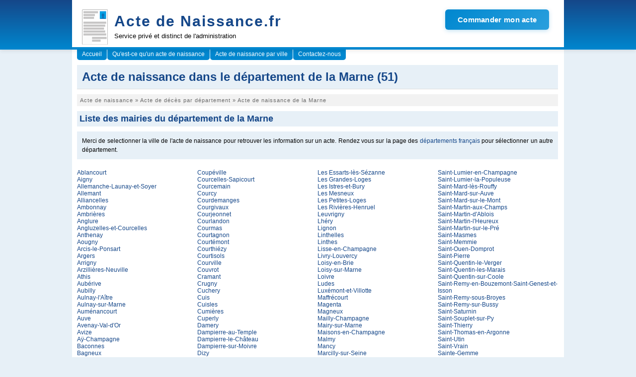

--- FILE ---
content_type: text/html; charset=UTF-8
request_url: https://www.acte-de-naissance.fr/acte-de-naissance-departement-marne
body_size: 9310
content:
<!DOCTYPE html><html lang="fr"><head><meta charset="utf-8"/><title>Acte de naissance dans le département de la Marne (51)</title><meta name="description" content="Toutes les informations disponible pour les Acte de naissance dans le département de la Marne (51)"/><meta name="robots" content="noarchive"/><link rel="icon" type="image/png" href="/img/favicon.png"/><meta name="viewport" content="width=device-width,initial-scale=1"/><link rel="canonical" href="https://www.acte-de-naissance.fr/acte-de-naissance-departement-marne"/><script>(function(i,s,o,g,r,a,m){i['GoogleAnalyticsObject']=r;i[r]=i[r]||function(){(i[r].q=i[r].q||[]).push(arguments)},i[r].l=1*new Date();a=s.createElement(o),m=s.getElementsByTagName(o)[0];a.async=1;a.src=g;m.parentNode.insertBefore(a,m)})(window,document,'script','//www.google-analytics.com/analytics.js','ga');ga('create','UA-122129-30','acte-de-naissance.fr');ga('send','pageview');</script><link rel="stylesheet" href="/css/N20150326.css?v=1.8.0" type="text/css" media="screen and (min-width: 992px)"/><link rel="stylesheet" href="/css/N20150326m.css?v=1.8.0" type="text/css" media="screen and (max-width: 992px)"/><link rel="stylesheet" href="/css/jqueryui.css" type="text/css" media="all"/><link rel="stylesheet" href="/css/acteform.css?v=1.8.0" type="text/css" media="all"/><link rel="stylesheet" href="/css/font-awesome.min.css" type="text/css"/><script type="text/javascript" src="/js/jquery-1.8.3.min.js"></script><script type="text/javascript" src="/js/jquery-ui-1.9.2.custom.min.js"></script><script async src='https://www.googletagmanager.com/gtag/js?id=G-31E13N9ZZH'></script> <script> window.dataLayer = window.dataLayer || []; function gtag(){dataLayer.push(arguments);} gtag('js', new Date()); gtag('config', 'G-31E13N9ZZH'); </script><script async src='https://www.googletagmanager.com/gtag/js?id=G-0W0K7T9YET'></script> <script> window.dataLayer = window.dataLayer || []; function gtag(){dataLayer.push(arguments);} gtag('js', new Date()); gtag('config', 'G-0W0K7T9YET'); </script><script async src='https://www.googletagmanager.com/gtag/js?id=G-PZBQ4P7WN9'></script> <script> window.dataLayer = window.dataLayer || []; function gtag(){dataLayer.push(arguments);} gtag('js', new Date()); gtag('config', 'G-PZBQ4P7WN9'); </script></head><body><header>
<div id="header_content"><a href="/" id="header_title" title="Demande d'acte de naissance">Acte de Naissance.fr</a>
<div id="header_slogan">Service privé et distinct de l'administration</div>
<div id="header_image">
<a href="https://app.demarches.fr/categories/etat-civil/acte-naissance?partner=acte-de-naissance.fr&mobile=true#iformdem" target="_blank" rel="nofollow" class="btn-header-cta">
Commander mon acte
</a>
</div>
</div></header><div id="page"><ul class="menu"><li><a href="/">Accueil</a></li><li><a href="/acte-de-naissance">Qu'est-ce qu'un acte de naissance</a></li><li><a href="/acte-de-naissance-ville">Acte de naissance par ville</a></li><li><a href="/contact">Contactez-nous</a></li></ul><div id="pagecontent"><div id="contentmax"><h1>Acte de naissance dans le département de la Marne (51)</h1><nav><ol itemscope itemtype="https://schema.org/BreadcrumbList"><li itemprop="itemListElement" itemscope itemtype="https://schema.org/ListItem"><a itemprop="item"  href="/"><span itemprop="name">Acte de naissance</span></a> » <meta itemprop="position" content="1" /></li><li itemprop="itemListElement" itemscope itemtype="https://schema.org/ListItem"><a itemprop="item"  href="/acte-de-naissance-ville"><span itemprop="name">Acte de décès par département</span></a> » <meta itemprop="position" content="2" /></li><li itemprop="itemListElement" itemscope itemtype="https://schema.org/ListItem"><span itemprop="name">Acte de naissance de la Marne</span><meta itemprop="position" content="3" /></li></ol></nav><h2>Liste des mairies du département de la Marne</h2><p class="intro">
Merci de selectionner la ville de l'acte de naissance pour retrouver les information sur un acte. Rendez vous sur la page des <a href="/acte-de-naissance-ville">départements français</a> pour sélectionner un autre département.
</p><ul style="float:left;width:25%"><li><a href="/acte-de-naissance-ablancourt">Ablancourt</a></li><li><a href="/acte-de-naissance-aigny">Aigny</a></li><li><a href="/acte-de-naissance-allemanche-launay-et-soyer">Allemanche-Launay-et-Soyer</a></li><li><a href="/acte-de-naissance-allemant-51">Allemant</a></li><li><a href="/acte-de-naissance-alliancelles">Alliancelles</a></li><li><a href="/acte-de-naissance-ambonnay">Ambonnay</a></li><li><a href="/acte-de-naissance-ambrieres">Ambrières</a></li><li><a href="/acte-de-naissance-anglure">Anglure</a></li><li><a href="/acte-de-naissance-angluzelles-et-courcelles">Angluzelles-et-Courcelles</a></li><li><a href="/acte-de-naissance-anthenay">Anthenay</a></li><li><a href="/acte-de-naissance-aougny">Aougny</a></li><li><a href="/acte-de-naissance-arcis-le-ponsart">Arcis-le-Ponsart</a></li><li><a href="/acte-de-naissance-argers">Argers</a></li><li><a href="/acte-de-naissance-arrigny">Arrigny</a></li><li><a href="/acte-de-naissance-arzillieres-neuville">Arzillières-Neuville</a></li><li><a href="/acte-de-naissance-athis">Athis</a></li><li><a href="/acte-de-naissance-auberive-51">Aubérive</a></li><li><a href="/acte-de-naissance-aubilly">Aubilly</a></li><li><a href="/acte-de-naissance-aulnay-l-aitre">Aulnay-l'Aître</a></li><li><a href="/acte-de-naissance-aulnay-sur-marne">Aulnay-sur-Marne</a></li><li><a href="/acte-de-naissance-aumenancourt">Auménancourt</a></li><li><a href="/acte-de-naissance-auve">Auve</a></li><li><a href="/acte-de-naissance-avenay-val-d-or">Avenay-Val-d'Or</a></li><li><a href="/acte-de-naissance-avize">Avize</a></li><li><a href="/acte-de-naissance-ay-champagne">Aÿ-Champagne</a></li><li><a href="/acte-de-naissance-baconnes">Baconnes</a></li><li><a href="/acte-de-naissance-bagneux-51">Bagneux</a></li><li><a href="/acte-de-naissance-bannay-51">Bannay</a></li><li><a href="/acte-de-naissance-bannes-51">Bannes</a></li><li><a href="/acte-de-naissance-barbonne-fayel">Barbonne-Fayel</a></li><li><a href="/acte-de-naissance-baslieux-les-fismes">Baslieux-lès-Fismes</a></li><li><a href="/acte-de-naissance-baslieux-sous-chatillon">Baslieux-sous-Châtillon</a></li><li><a href="/acte-de-naissance-bassu">Bassu</a></li><li><a href="/acte-de-naissance-bassuet">Bassuet</a></li><li><a href="/acte-de-naissance-baudement">Baudement</a></li><li><a href="/acte-de-naissance-baye-51">Baye</a></li><li><a href="/acte-de-naissance-bazancourt-51">Bazancourt</a></li><li><a href="/acte-de-naissance-beaumont-sur-vesle">Beaumont-sur-Vesle</a></li><li><a href="/acte-de-naissance-beaunay">Beaunay</a></li><li><a href="/acte-de-naissance-beine-nauroy">Beine-Nauroy</a></li><li><a href="/acte-de-naissance-belval-en-argonne">Belval-en-Argonne</a></li><li><a href="/acte-de-naissance-belval-sous-chatillon">Belval-sous-Châtillon</a></li><li><a href="/acte-de-naissance-bergeres-les-vertus">Bergères-lès-Vertus</a></li><li><a href="/acte-de-naissance-bergeres-sous-montmirail">Bergères-sous-Montmirail</a></li><li><a href="/acte-de-naissance-bermericourt">Berméricourt</a></li><li><a href="/acte-de-naissance-berru">Berru</a></li><li><a href="/acte-de-naissance-berzieux">Berzieux</a></li><li><a href="/acte-de-naissance-betheniville">Bétheniville</a></li><li><a href="/acte-de-naissance-betheny"><strong>Bétheny</strong></a></li><li><a href="/acte-de-naissance-bethon-51">Bethon</a></li><li><a href="/acte-de-naissance-bettancourt-la-longue">Bettancourt-la-Longue</a></li><li><a href="/acte-de-naissance-bezannes">Bezannes</a></li><li><a href="/acte-de-naissance-bignicourt-sur-marne">Bignicourt-sur-Marne</a></li><li><a href="/acte-de-naissance-bignicourt-sur-saulx">Bignicourt-sur-Saulx</a></li><li><a href="/acte-de-naissance-billy-le-grand">Billy-le-Grand</a></li><li><a href="/acte-de-naissance-binarville">Binarville</a></li><li><a href="/acte-de-naissance-binson-et-orquigny">Binson-et-Orquigny</a></li><li><a href="/acte-de-naissance-blacy-51">Blacy</a></li><li><a href="/acte-de-naissance-blaise-sous-arzillieres">Blaise-sous-Arzillières</a></li><li><a href="/acte-de-naissance-blancs-coteaux">Blancs-Coteaux</a></li><li><a href="/acte-de-naissance-blesme">Blesme</a></li><li><a href="/acte-de-naissance-bligny-51">Bligny</a></li><li><a href="/acte-de-naissance-boissy-le-repos">Boissy-le-Repos</a></li><li><a href="/acte-de-naissance-bouchy-saint-genest">Bouchy-Saint-Genest</a></li><li><a href="/acte-de-naissance-bouilly-51">Bouilly</a></li><li><a href="/acte-de-naissance-bouleuse">Bouleuse</a></li><li><a href="/acte-de-naissance-boult-sur-suippe">Boult-sur-Suippe</a></li><li><a href="/acte-de-naissance-bourgogne-fresne">Bourgogne-Fresne</a></li><li><a href="/acte-de-naissance-boursault">Boursault</a></li><li><a href="/acte-de-naissance-bouvancourt">Bouvancourt</a></li><li><a href="/acte-de-naissance-bouy">Bouy</a></li><li><a href="/acte-de-naissance-bouzy">Bouzy</a></li><li><a href="/acte-de-naissance-brandonvillers">Brandonvillers</a></li><li><a href="/acte-de-naissance-branscourt">Branscourt</a></li><li><a href="/acte-de-naissance-braux-saint-remy">Braux-Saint-Remy</a></li><li><a href="/acte-de-naissance-braux-sainte-cohiere">Braux-Sainte-Cohière</a></li><li><a href="/acte-de-naissance-breban">Bréban</a></li><li><a href="/acte-de-naissance-breuil-51">Breuil-sur-Vesle</a></li><li><a href="/acte-de-naissance-breuvery-sur-coole">Breuvery-sur-Coole</a></li><li><a href="/acte-de-naissance-brimont">Brimont</a></li><li><a href="/acte-de-naissance-brouillet">Brouillet</a></li><li><a href="/acte-de-naissance-broussy-le-grand">Broussy-le-Grand</a></li><li><a href="/acte-de-naissance-broussy-le-petit">Broussy-le-Petit</a></li><li><a href="/acte-de-naissance-broyes-51">Broyes</a></li><li><a href="/acte-de-naissance-brugny-vaudancourt">Brugny-Vaudancourt</a></li><li><a href="/acte-de-naissance-brusson">Brusson</a></li><li><a href="/acte-de-naissance-bussy-le-chateau">Bussy-le-Château</a></li><li><a href="/acte-de-naissance-bussy-le-repos-51">Bussy-le-Repos</a></li><li><a href="/acte-de-naissance-bussy-lettree">Bussy-Lettrée</a></li><li><a href="/acte-de-naissance-caurel-51">Caurel</a></li><li><a href="/acte-de-naissance-cauroy-les-hermonville">Cauroy-lès-Hermonville</a></li><li><a href="/acte-de-naissance-cernay-en-dormois">Cernay-en-Dormois</a></li><li><a href="/acte-de-naissance-cernay-les-reims">Cernay-lès-Reims</a></li><li><a href="/acte-de-naissance-cernon-51">Cernon</a></li><li><a href="/acte-de-naissance-chaintrix-bierges">Chaintrix-Bierges</a></li><li><a href="/acte-de-naissance-chalons-en-champagne"><strong>Châlons-en-Champagne</strong></a></li><li><a href="/acte-de-naissance-chalons-sur-vesle">Châlons-sur-Vesle</a></li><li><a href="/acte-de-naissance-chaltrait">Chaltrait</a></li><li><a href="/acte-de-naissance-chambrecy">Chambrecy</a></li><li><a href="/acte-de-naissance-chamery">Chamery</a></li><li><a href="/acte-de-naissance-champaubert">Champaubert</a></li><li><a href="/acte-de-naissance-champfleury-51">Champfleury</a></li><li><a href="/acte-de-naissance-champguyon">Champguyon</a></li><li><a href="/acte-de-naissance-champigneul-champagne">Champigneul-Champagne</a></li><li><a href="/acte-de-naissance-champigny-51">Champigny</a></li><li><a href="/acte-de-naissance-champillon">Champillon</a></li><li><a href="/acte-de-naissance-champlat-et-boujacourt">Champlat-et-Boujacourt</a></li><li><a href="/acte-de-naissance-champvoisy">Champvoisy</a></li><li><a href="/acte-de-naissance-changy-51">Changy</a></li><li><a href="/acte-de-naissance-chantemerle">Chantemerle</a></li><li><a href="/acte-de-naissance-chapelaine">Chapelaine</a></li><li><a href="/acte-de-naissance-charleville">Charleville</a></li><li><a href="/acte-de-naissance-charmont-51">Charmont</a></li><li><a href="/acte-de-naissance-chatelraould-saint-louvent">Châtelraould-Saint-Louvent</a></li><li><a href="/acte-de-naissance-chatillon-sur-broue">Châtillon-sur-Broué</a></li><li><a href="/acte-de-naissance-chatillon-sur-marne">Châtillon-sur-Marne</a></li><li><a href="/acte-de-naissance-chatillon-sur-morin">Châtillon-sur-Morin</a></li><li><a href="/acte-de-naissance-chatrices">Châtrices</a></li><li><a href="/acte-de-naissance-chaudefontaine-51">Chaudefontaine</a></li><li><a href="/acte-de-naissance-chaumuzy">Chaumuzy</a></li><li><a href="/acte-de-naissance-chavot-courcourt">Chavot-Courcourt</a></li><li><a href="/acte-de-naissance-cheminon">Cheminon</a></li><li><a href="/acte-de-naissance-chenay-51">Chenay</a></li><li><a href="/acte-de-naissance-cheniers-51">Cheniers</a></li><li><a href="/acte-de-naissance-cheppes-la-prairie">Cheppes-la-Prairie</a></li><li><a href="/acte-de-naissance-chepy-51">Chepy</a></li><li><a href="/acte-de-naissance-cherville">Cherville</a></li><li><a href="/acte-de-naissance-chichey">Chichey</a></li><li><a href="/acte-de-naissance-chigny-les-roses">Chigny-les-Roses</a></li><li><a href="/acte-de-naissance-chouilly">Chouilly</a></li><li><a href="/acte-de-naissance-clamanges">Clamanges</a></li><li><a href="/acte-de-naissance-clesles">Clesles</a></li><li><a href="/acte-de-naissance-cloyes-sur-marne">Cloyes-sur-Marne</a></li><li><a href="/acte-de-naissance-coizard-joches">Coizard-Joches</a></li><li><a href="/acte-de-naissance-compertrix">Compertrix</a></li><li><a href="/acte-de-naissance-conde-sur-marne">Condé-sur-Marne</a></li><li><a href="/acte-de-naissance-conflans-sur-seine">Conflans-sur-Seine</a></li><li><a href="/acte-de-naissance-congy">Congy</a></li><li><a href="/acte-de-naissance-connantray-vaurefroy">Connantray-Vaurefroy</a></li><li><a href="/acte-de-naissance-connantre">Connantre</a></li><li><a href="/acte-de-naissance-contault">Contault</a></li><li><a href="/acte-de-naissance-coole">Coole</a></li><li><a href="/acte-de-naissance-coolus">Coolus</a></li><li><a href="/acte-de-naissance-corbeil">Corbeil</a></li><li><a href="/acte-de-naissance-corfelix">Corfélix</a></li><li><a href="/acte-de-naissance-cormicy">Cormicy</a></li><li><a href="/acte-de-naissance-cormontreuil">Cormontreuil</a></li><li><a href="/acte-de-naissance-cormoyeux">Cormoyeux</a></li><li><a href="/acte-de-naissance-corribert">Corribert</a></li><li><a href="/acte-de-naissance-corrobert">Corrobert</a></li><li><a href="/acte-de-naissance-corroy">Corroy</a></li><li><a href="/acte-de-naissance-coulommes-la-montagne">Coulommes-la-Montagne</a></li><li><a href="/acte-de-naissance-coupetz">Coupetz</a></li></ul><ul style="float:left;width:25%"><li><a href="/acte-de-naissance-coupeville">Coupéville</a></li><li><a href="/acte-de-naissance-courcelles-sapicourt">Courcelles-Sapicourt</a></li><li><a href="/acte-de-naissance-courcemain">Courcemain</a></li><li><a href="/acte-de-naissance-courcy-51">Courcy</a></li><li><a href="/acte-de-naissance-courdemanges">Courdemanges</a></li><li><a href="/acte-de-naissance-courgivaux">Courgivaux</a></li><li><a href="/acte-de-naissance-courjeonnet">Courjeonnet</a></li><li><a href="/acte-de-naissance-courlandon">Courlandon</a></li><li><a href="/acte-de-naissance-courmas">Courmas</a></li><li><a href="/acte-de-naissance-courtagnon">Courtagnon</a></li><li><a href="/acte-de-naissance-courtemont">Courtémont</a></li><li><a href="/acte-de-naissance-courthiezy">Courthiézy</a></li><li><a href="/acte-de-naissance-courtisols">Courtisols</a></li><li><a href="/acte-de-naissance-courville">Courville</a></li><li><a href="/acte-de-naissance-couvrot">Couvrot</a></li><li><a href="/acte-de-naissance-cramant">Cramant</a></li><li><a href="/acte-de-naissance-crugny">Crugny</a></li><li><a href="/acte-de-naissance-cuchery">Cuchery</a></li><li><a href="/acte-de-naissance-cuis">Cuis</a></li><li><a href="/acte-de-naissance-cuisles">Cuisles</a></li><li><a href="/acte-de-naissance-cumieres">Cumières</a></li><li><a href="/acte-de-naissance-cuperly">Cuperly</a></li><li><a href="/acte-de-naissance-damery-51">Damery</a></li><li><a href="/acte-de-naissance-dampierre-au-temple">Dampierre-au-Temple</a></li><li><a href="/acte-de-naissance-dampierre-le-chateau">Dampierre-le-Château</a></li><li><a href="/acte-de-naissance-dampierre-sur-moivre">Dampierre-sur-Moivre</a></li><li><a href="/acte-de-naissance-dizy">Dizy</a></li><li><a href="/acte-de-naissance-dommartin-dampierre">Dommartin-Dampierre</a></li><li><a href="/acte-de-naissance-dommartin-lettree">Dommartin-Lettrée</a></li><li><a href="/acte-de-naissance-dommartin-sous-hans">Dommartin-sous-Hans</a></li><li><a href="/acte-de-naissance-dommartin-varimont">Dommartin-Varimont</a></li><li><a href="/acte-de-naissance-dompremy">Dompremy</a></li><li><a href="/acte-de-naissance-dontrien">Dontrien</a></li><li><a href="/acte-de-naissance-dormans">Dormans</a></li><li><a href="/acte-de-naissance-drosnay">Drosnay</a></li><li><a href="/acte-de-naissance-drouilly">Drouilly</a></li><li><a href="/acte-de-naissance-eclaires">Éclaires</a></li><li><a href="/acte-de-naissance-ecollemont">Écollemont</a></li><li><a href="/acte-de-naissance-ecriennes">Écriennes</a></li><li><a href="/acte-de-naissance-ecueil">Écueil</a></li><li><a href="/acte-de-naissance-ecury-le-repos">Écury-le-Repos</a></li><li><a href="/acte-de-naissance-ecury-sur-coole">Écury-sur-Coole</a></li><li><a href="/acte-de-naissance-elise-daucourt">Élise-Daucourt</a></li><li><a href="/acte-de-naissance-epense">Épense</a></li><li><a href="/acte-de-naissance-epernay"><strong>Épernay</strong></a></li><li><a href="/acte-de-naissance-epoye">Époye</a></li><li><a href="/acte-de-naissance-escardes">Escardes</a></li><li><a href="/acte-de-naissance-esclavolles-lurey">Esclavolles-Lurey</a></li><li><a href="/acte-de-naissance-esternay">Esternay</a></li><li><a href="/acte-de-naissance-etoges">Étoges</a></li><li><a href="/acte-de-naissance-etrechy-51">Étréchy</a></li><li><a href="/acte-de-naissance-etrepy">Étrepy</a></li><li><a href="/acte-de-naissance-euvy">Euvy</a></li><li><a href="/acte-de-naissance-fagnieres">Fagnières</a></li><li><a href="/acte-de-naissance-faux-fresnay">Faux-Fresnay</a></li><li><a href="/acte-de-naissance-faux-vesigneul">Faux-Vésigneul</a></li><li><a href="/acte-de-naissance-faverolles-et-coemy">Faverolles-et-Coëmy</a></li><li><a href="/acte-de-naissance-favresse">Favresse</a></li><li><a href="/acte-de-naissance-fere-champenoise">Fère-Champenoise</a></li><li><a href="/acte-de-naissance-ferebrianges">Fèrebrianges</a></li><li><a href="/acte-de-naissance-festigny-51">Festigny</a></li><li><a href="/acte-de-naissance-fismes">Fismes</a></li><li><a href="/acte-de-naissance-flavigny-51">Flavigny</a></li><li><a href="/acte-de-naissance-fleury-la-riviere">Fleury-la-Rivière</a></li><li><a href="/acte-de-naissance-florent-en-argonne">Florent-en-Argonne</a></li><li><a href="/acte-de-naissance-fontaine-denis-nuisy">Fontaine-Denis-Nuisy</a></li><li><a href="/acte-de-naissance-fontaine-en-dormois">Fontaine-en-Dormois</a></li><li><a href="/acte-de-naissance-fontaine-sur-ay">Fontaine-sur-Ay</a></li><li><a href="/acte-de-naissance-francheville-51">Francheville</a></li><li><a href="/acte-de-naissance-frignicourt">Frignicourt</a></li><li><a href="/acte-de-naissance-fromentieres-51">Fromentières</a></li><li><a href="/acte-de-naissance-gaye">Gaye</a></li><li><a href="/acte-de-naissance-germaine-51">Germaine</a></li><li><a href="/acte-de-naissance-germigny-51">Germigny</a></li><li><a href="/acte-de-naissance-germinon">Germinon</a></li><li><a href="/acte-de-naissance-giffaumont-champaubert">Giffaumont-Champaubert</a></li><li><a href="/acte-de-naissance-gigny-bussy">Gigny-Bussy</a></li><li><a href="/acte-de-naissance-givry-en-argonne">Givry-en-Argonne</a></li><li><a href="/acte-de-naissance-givry-les-loisy">Givry-lès-Loisy</a></li><li><a href="/acte-de-naissance-gizaucourt">Gizaucourt</a></li><li><a href="/acte-de-naissance-glannes">Glannes</a></li><li><a href="/acte-de-naissance-gourgancon">Gourgançon</a></li><li><a href="/acte-de-naissance-granges-sur-aube">Granges-sur-Aube</a></li><li><a href="/acte-de-naissance-gratreuil">Gratreuil</a></li><li><a href="/acte-de-naissance-grauves">Grauves</a></li><li><a href="/acte-de-naissance-gueux">Gueux</a></li><li><a href="/acte-de-naissance-hans">Hans</a></li><li><a href="/acte-de-naissance-haussignemont">Haussignémont</a></li><li><a href="/acte-de-naissance-haussimont">Haussimont</a></li><li><a href="/acte-de-naissance-hauteville-51">Hauteville</a></li><li><a href="/acte-de-naissance-hautvillers">Hautvillers</a></li><li><a href="/acte-de-naissance-heiltz-l-eveque">Heiltz-l'Évêque</a></li><li><a href="/acte-de-naissance-heiltz-le-hutier">Heiltz-le-Hutier</a></li><li><a href="/acte-de-naissance-heiltz-le-maurupt">Heiltz-le-Maurupt</a></li><li><a href="/acte-de-naissance-hermonville">Hermonville</a></li><li><a href="/acte-de-naissance-herpont">Herpont</a></li><li><a href="/acte-de-naissance-heutregiville">Heutrégiville</a></li><li><a href="/acte-de-naissance-hourges">Hourges</a></li><li><a href="/acte-de-naissance-huiron">Huiron</a></li><li><a href="/acte-de-naissance-humbauville">Humbauville</a></li><li><a href="/acte-de-naissance-igny-comblizy">Igny-Comblizy</a></li><li><a href="/acte-de-naissance-isle-sur-marne">Isle-sur-Marne</a></li><li><a href="/acte-de-naissance-isles-sur-suippe">Isles-sur-Suippe</a></li><li><a href="/acte-de-naissance-isse-51">Isse</a></li><li><a href="/acte-de-naissance-jalons">Jâlons</a></li><li><a href="/acte-de-naissance-janvilliers">Janvilliers</a></li><li><a href="/acte-de-naissance-janvry-51">Janvry</a></li><li><a href="/acte-de-naissance-joiselle">Joiselle</a></li><li><a href="/acte-de-naissance-jonchery-sur-suippe">Jonchery-sur-Suippe</a></li><li><a href="/acte-de-naissance-jonchery-sur-vesle">Jonchery-sur-Vesle</a></li><li><a href="/acte-de-naissance-jonquery">Jonquery</a></li><li><a href="/acte-de-naissance-jouy-les-reims">Jouy-lès-Reims</a></li><li><a href="/acte-de-naissance-jussecourt-minecourt">Jussecourt-Minecourt</a></li><li><a href="/acte-de-naissance-juvigny-51">Juvigny</a></li><li><a href="/acte-de-naissance-l-epine-51">L'Épine</a></li><li><a href="/acte-de-naissance-la-caure">La Caure</a></li><li><a href="/acte-de-naissance-la-celle-sous-chantemerle">La Celle-sous-Chantemerle</a></li><li><a href="/acte-de-naissance-la-chapelle-felcourt">La Chapelle-Felcourt</a></li><li><a href="/acte-de-naissance-la-chapelle-lasson">La Chapelle-Lasson</a></li><li><a href="/acte-de-naissance-la-chapelle-sous-orbais">La Chapelle-sous-Orbais</a></li><li><a href="/acte-de-naissance-la-chaussee-sur-marne">La Chaussée-sur-Marne</a></li><li><a href="/acte-de-naissance-la-cheppe">La Cheppe</a></li><li><a href="/acte-de-naissance-la-croix-en-champagne">La Croix-en-Champagne</a></li><li><a href="/acte-de-naissance-la-forestiere">La Forestière</a></li><li><a href="/acte-de-naissance-la-neuville-au-pont">La Neuville-au-Pont</a></li><li><a href="/acte-de-naissance-la-neuville-aux-bois">La Neuville-aux-Bois</a></li><li><a href="/acte-de-naissance-la-neuville-aux-larris">La Neuville-aux-Larris</a></li><li><a href="/acte-de-naissance-la-noue">La Noue</a></li><li><a href="/acte-de-naissance-la-veuve">La Veuve</a></li><li><a href="/acte-de-naissance-la-ville-sous-orbais">La Ville-sous-Orbais</a></li><li><a href="/acte-de-naissance-la-villeneuve-les-charleville">La Villeneuve-lès-Charleville</a></li><li><a href="/acte-de-naissance-lachy">Lachy</a></li><li><a href="/acte-de-naissance-lagery">Lagery</a></li><li><a href="/acte-de-naissance-landricourt-51">Landricourt</a></li><li><a href="/acte-de-naissance-larzicourt">Larzicourt</a></li><li><a href="/acte-de-naissance-laval-sur-tourbe">Laval-sur-Tourbe</a></li><li><a href="/acte-de-naissance-lavannes">Lavannes</a></li><li><a href="/acte-de-naissance-le-baizil">Le Baizil</a></li><li><a href="/acte-de-naissance-le-breuil-51">Le Breuil</a></li><li><a href="/acte-de-naissance-le-buisson-51">Le Buisson</a></li><li><a href="/acte-de-naissance-le-chatelier">Le Châtelier</a></li><li><a href="/acte-de-naissance-le-chemin">Le Chemin</a></li><li><a href="/acte-de-naissance-le-fresne-51">Le Fresne</a></li><li><a href="/acte-de-naissance-le-gault-soigny">Le Gault-Soigny</a></li><li><a href="/acte-de-naissance-le-meix-saint-epoing">Le Meix-Saint-Epoing</a></li><li><a href="/acte-de-naissance-le-meix-tiercelin">Le Meix-Tiercelin</a></li><li><a href="/acte-de-naissance-le-mesnil-sur-oger">Le Mesnil-sur-Oger</a></li><li><a href="/acte-de-naissance-le-thoult-trosnay">Le Thoult-Trosnay</a></li><li><a href="/acte-de-naissance-le-vezier">Le Vézier</a></li><li><a href="/acte-de-naissance-le-vieil-dampierre">Le Vieil-Dampierre</a></li><li><a href="/acte-de-naissance-lenharree">Lenharrée</a></li><li><a href="/acte-de-naissance-les-charmontois">Les Charmontois</a></li><li><a href="/acte-de-naissance-les-essarts-le-vicomte">Les Essarts-le-Vicomte</a></li></ul><ul style="float:left;width:25%"><li><a href="/acte-de-naissance-les-essarts-les-sezanne">Les Essarts-lès-Sézanne</a></li><li><a href="/acte-de-naissance-les-grandes-loges">Les Grandes-Loges</a></li><li><a href="/acte-de-naissance-les-istres-et-bury">Les Istres-et-Bury</a></li><li><a href="/acte-de-naissance-les-mesneux">Les Mesneux</a></li><li><a href="/acte-de-naissance-les-petites-loges">Les Petites-Loges</a></li><li><a href="/acte-de-naissance-les-rivieres-henruel">Les Rivières-Henruel</a></li><li><a href="/acte-de-naissance-leuvrigny">Leuvrigny</a></li><li><a href="/acte-de-naissance-lhery">Lhéry</a></li><li><a href="/acte-de-naissance-lignon">Lignon</a></li><li><a href="/acte-de-naissance-linthelles">Linthelles</a></li><li><a href="/acte-de-naissance-linthes">Linthes</a></li><li><a href="/acte-de-naissance-lisse-en-champagne">Lisse-en-Champagne</a></li><li><a href="/acte-de-naissance-livry-louvercy">Livry-Louvercy</a></li><li><a href="/acte-de-naissance-loisy-en-brie">Loisy-en-Brie</a></li><li><a href="/acte-de-naissance-loisy-sur-marne">Loisy-sur-Marne</a></li><li><a href="/acte-de-naissance-loivre">Loivre</a></li><li><a href="/acte-de-naissance-ludes">Ludes</a></li><li><a href="/acte-de-naissance-luxemont-et-villotte">Luxémont-et-Villotte</a></li><li><a href="/acte-de-naissance-maffrecourt">Maffrécourt</a></li><li><a href="/acte-de-naissance-magenta">Magenta</a></li><li><a href="/acte-de-naissance-magneux-51">Magneux</a></li><li><a href="/acte-de-naissance-mailly-champagne">Mailly-Champagne</a></li><li><a href="/acte-de-naissance-mairy-sur-marne">Mairy-sur-Marne</a></li><li><a href="/acte-de-naissance-maisons-en-champagne">Maisons-en-Champagne</a></li><li><a href="/acte-de-naissance-malmy-51">Malmy</a></li><li><a href="/acte-de-naissance-mancy">Mancy</a></li><li><a href="/acte-de-naissance-marcilly-sur-seine">Marcilly-sur-Seine</a></li><li><a href="/acte-de-naissance-mardeuil">Mardeuil</a></li><li><a href="/acte-de-naissance-mareuil-en-brie">Mareuil-en-Brie</a></li><li><a href="/acte-de-naissance-mareuil-le-port">Mareuil-le-Port</a></li><li><a href="/acte-de-naissance-marfaux">Marfaux</a></li><li><a href="/acte-de-naissance-margerie-hancourt">Margerie-Hancourt</a></li><li><a href="/acte-de-naissance-margny-51">Margny</a></li><li><a href="/acte-de-naissance-marigny-51">Marigny</a></li><li><a href="/acte-de-naissance-marolles-51">Marolles</a></li><li><a href="/acte-de-naissance-marsangis">Marsangis</a></li><li><a href="/acte-de-naissance-marson">Marson</a></li><li><a href="/acte-de-naissance-massiges">Massiges</a></li><li><a href="/acte-de-naissance-matignicourt-goncourt">Matignicourt-Goncourt</a></li><li><a href="/acte-de-naissance-matougues">Matougues</a></li><li><a href="/acte-de-naissance-maurupt-le-montois">Maurupt-le-Montois</a></li><li><a href="/acte-de-naissance-mecringes">Mécringes</a></li><li><a href="/acte-de-naissance-merfy">Merfy</a></li><li><a href="/acte-de-naissance-merlaut">Merlaut</a></li><li><a href="/acte-de-naissance-mery-premecy">Méry-Prémecy</a></li><li><a href="/acte-de-naissance-minaucourt-le-mesnil-les-hurlus">Minaucourt-le-Mesnil-lès-Hurlus</a></li><li><a href="/acte-de-naissance-moeurs-verdey">Mœurs-Verdey</a></li><li><a href="/acte-de-naissance-moiremont">Moiremont</a></li><li><a href="/acte-de-naissance-moivre">Moivre</a></li><li><a href="/acte-de-naissance-moncetz-l-abbaye">Moncetz-l'Abbaye</a></li><li><a href="/acte-de-naissance-moncetz-longevas">Moncetz-Longevas</a></li><li><a href="/acte-de-naissance-mondement-montgivroux">Mondement-Montgivroux</a></li><li><a href="/acte-de-naissance-mont-sur-courville">Mont-sur-Courville</a></li><li><a href="/acte-de-naissance-montbre">Montbré</a></li><li><a href="/acte-de-naissance-montepreux">Montépreux</a></li><li><a href="/acte-de-naissance-montgenost">Montgenost</a></li><li><a href="/acte-de-naissance-monthelon-51">Monthelon</a></li><li><a href="/acte-de-naissance-montigny-sur-vesle">Montigny-sur-Vesle</a></li><li><a href="/acte-de-naissance-montmirail-51">Montmirail</a></li><li><a href="/acte-de-naissance-montmort-lucy">Montmort-Lucy</a></li><li><a href="/acte-de-naissance-morangis-51">Morangis</a></li><li><a href="/acte-de-naissance-morsains">Morsains</a></li><li><a href="/acte-de-naissance-moslins">Moslins</a></li><li><a href="/acte-de-naissance-mourmelon-le-grand">Mourmelon-le-Grand</a></li><li><a href="/acte-de-naissance-mourmelon-le-petit">Mourmelon-le-Petit</a></li><li><a href="/acte-de-naissance-moussy-51">Moussy</a></li><li><a href="/acte-de-naissance-muizon">Muizon</a></li><li><a href="/acte-de-naissance-mutigny">Mutigny</a></li><li><a href="/acte-de-naissance-nanteuil-la-foret">Nanteuil-la-Forêt</a></li><li><a href="/acte-de-naissance-nesle-la-reposte">Nesle-la-Reposte</a></li><li><a href="/acte-de-naissance-nesle-le-repons">Nesle-le-Repons</a></li><li><a href="/acte-de-naissance-neuvy-51">Neuvy</a></li><li><a href="/acte-de-naissance-nogent-l-abbesse">Nogent-l'Abbesse</a></li><li><a href="/acte-de-naissance-noirlieu-51">Noirlieu</a></li><li><a href="/acte-de-naissance-norrois">Norrois</a></li><li><a href="/acte-de-naissance-nuisement-sur-coole">Nuisement-sur-Coole</a></li><li><a href="/acte-de-naissance-oeuilly-51">Œuilly</a></li><li><a href="/acte-de-naissance-ognes-51">Ognes</a></li><li><a href="/acte-de-naissance-oiry">Oiry</a></li><li><a href="/acte-de-naissance-olizy">Olizy</a></li><li><a href="/acte-de-naissance-omey">Omey</a></li><li><a href="/acte-de-naissance-orbais-l-abbaye">Orbais-l'Abbaye</a></li><li><a href="/acte-de-naissance-orconte">Orconte</a></li><li><a href="/acte-de-naissance-ormes-51">Ormes</a></li><li><a href="/acte-de-naissance-outines">Outines</a></li><li><a href="/acte-de-naissance-outrepont">Outrepont</a></li><li><a href="/acte-de-naissance-oyes">Oyes</a></li><li><a href="/acte-de-naissance-pargny-les-reims">Pargny-lès-Reims</a></li><li><a href="/acte-de-naissance-pargny-sur-saulx">Pargny-sur-Saulx</a></li><li><a href="/acte-de-naissance-passavant-en-argonne">Passavant-en-Argonne</a></li><li><a href="/acte-de-naissance-passy-grigny">Passy-Grigny</a></li><li><a href="/acte-de-naissance-peas">Péas</a></li><li><a href="/acte-de-naissance-pevy">Pévy</a></li><li><a href="/acte-de-naissance-pierre-morains">Pierre-Morains</a></li><li><a href="/acte-de-naissance-pierry">Pierry</a></li><li><a href="/acte-de-naissance-pleurs">Pleurs</a></li><li><a href="/acte-de-naissance-plichancourt">Plichancourt</a></li><li><a href="/acte-de-naissance-plivot">Plivot</a></li><li><a href="/acte-de-naissance-pocancy">Pocancy</a></li><li><a href="/acte-de-naissance-pogny">Pogny</a></li><li><a href="/acte-de-naissance-poilly">Poilly</a></li><li><a href="/acte-de-naissance-poix">Poix</a></li><li><a href="/acte-de-naissance-pomacle">Pomacle</a></li><li><a href="/acte-de-naissance-pontfaverger-moronvilliers">Pontfaverger-Moronvilliers</a></li><li><a href="/acte-de-naissance-ponthion">Ponthion</a></li><li><a href="/acte-de-naissance-possesse">Possesse</a></li><li><a href="/acte-de-naissance-potangis">Potangis</a></li><li><a href="/acte-de-naissance-pouillon-51">Pouillon</a></li><li><a href="/acte-de-naissance-pourcy">Pourcy</a></li><li><a href="/acte-de-naissance-pringy-51">Pringy</a></li><li><a href="/acte-de-naissance-prosnes">Prosnes</a></li><li><a href="/acte-de-naissance-prouilly">Prouilly</a></li><li><a href="/acte-de-naissance-prunay">Prunay</a></li><li><a href="/acte-de-naissance-puisieulx">Puisieulx</a></li><li><a href="/acte-de-naissance-queudes">Queudes</a></li><li><a href="/acte-de-naissance-rapsecourt">Rapsécourt</a></li><li><a href="/acte-de-naissance-recy">Recy</a></li><li><a href="/acte-de-naissance-reims"><strong>Reims</strong></a></li><li><a href="/acte-de-naissance-reims-la-brulee">Reims-la-Brûlée</a></li><li><a href="/acte-de-naissance-remicourt-51">Remicourt</a></li><li><a href="/acte-de-naissance-reuil">Reuil</a></li><li><a href="/acte-de-naissance-reuves">Reuves</a></li><li><a href="/acte-de-naissance-reveillon-51">Réveillon</a></li><li><a href="/acte-de-naissance-rieux-51">Rieux</a></li><li><a href="/acte-de-naissance-rilly-la-montagne">Rilly-la-Montagne</a></li><li><a href="/acte-de-naissance-romain-51">Romain</a></li><li><a href="/acte-de-naissance-romery-51">Romery</a></li><li><a href="/acte-de-naissance-romigny">Romigny</a></li><li><a href="/acte-de-naissance-rosnay-51">Rosnay</a></li><li><a href="/acte-de-naissance-rouffy">Rouffy</a></li><li><a href="/acte-de-naissance-rouvroy-ripont">Rouvroy-Ripont</a></li><li><a href="/acte-de-naissance-sacy-51">Sacy</a></li><li><a href="/acte-de-naissance-saint-amand-sur-fion">Saint-Amand-sur-Fion</a></li><li><a href="/acte-de-naissance-saint-bon">Saint-Bon</a></li><li><a href="/acte-de-naissance-saint-brice-courcelles">Saint-Brice-Courcelles</a></li><li><a href="/acte-de-naissance-saint-cheron-51">Saint-Chéron</a></li><li><a href="/acte-de-naissance-saint-etienne-au-temple">Saint-Étienne-au-Temple</a></li><li><a href="/acte-de-naissance-saint-etienne-sur-suippe">Saint-Étienne-sur-Suippe</a></li><li><a href="/acte-de-naissance-saint-eulien">Saint-Eulien</a></li><li><a href="/acte-de-naissance-saint-euphraise-et-clairizet">Saint-Euphraise-et-Clairizet</a></li><li><a href="/acte-de-naissance-saint-germain-la-ville">Saint-Germain-la-Ville</a></li><li><a href="/acte-de-naissance-saint-gibrien">Saint-Gibrien</a></li><li><a href="/acte-de-naissance-saint-gilles-51">Saint-Gilles</a></li><li><a href="/acte-de-naissance-saint-hilaire-au-temple">Saint-Hilaire-au-Temple</a></li><li><a href="/acte-de-naissance-saint-hilaire-le-grand">Saint-Hilaire-le-Grand</a></li><li><a href="/acte-de-naissance-saint-hilaire-le-petit">Saint-Hilaire-le-Petit</a></li><li><a href="/acte-de-naissance-saint-imoges">Saint-Imoges</a></li><li><a href="/acte-de-naissance-saint-jean-devant-possesse">Saint-Jean-devant-Possesse</a></li><li><a href="/acte-de-naissance-saint-jean-sur-moivre">Saint-Jean-sur-Moivre</a></li><li><a href="/acte-de-naissance-saint-jean-sur-tourbe">Saint-Jean-sur-Tourbe</a></li><li><a href="/acte-de-naissance-saint-just-sauvage">Saint-Just-Sauvage</a></li><li><a href="/acte-de-naissance-saint-leonard-51">Saint-Léonard</a></li><li><a href="/acte-de-naissance-saint-loup-51">Saint-Loup</a></li></ul><ul style="float:left;width:25%"><li><a href="/acte-de-naissance-saint-lumier-en-champagne">Saint-Lumier-en-Champagne</a></li><li><a href="/acte-de-naissance-saint-lumier-la-populeuse">Saint-Lumier-la-Populeuse</a></li><li><a href="/acte-de-naissance-saint-mard-les-rouffy">Saint-Mard-lès-Rouffy</a></li><li><a href="/acte-de-naissance-saint-mard-sur-auve">Saint-Mard-sur-Auve</a></li><li><a href="/acte-de-naissance-saint-mard-sur-le-mont">Saint-Mard-sur-le-Mont</a></li><li><a href="/acte-de-naissance-saint-martin-aux-champs">Saint-Martin-aux-Champs</a></li><li><a href="/acte-de-naissance-saint-martin-d-ablois">Saint-Martin-d'Ablois</a></li><li><a href="/acte-de-naissance-saint-martin-l-heureux">Saint-Martin-l'Heureux</a></li><li><a href="/acte-de-naissance-saint-martin-sur-le-pre">Saint-Martin-sur-le-Pré</a></li><li><a href="/acte-de-naissance-saint-masmes">Saint-Masmes</a></li><li><a href="/acte-de-naissance-saint-memmie">Saint-Memmie</a></li><li><a href="/acte-de-naissance-saint-ouen-domprot">Saint-Ouen-Domprot</a></li><li><a href="/acte-de-naissance-saint-pierre-51">Saint-Pierre</a></li><li><a href="/acte-de-naissance-saint-quentin-le-verger">Saint-Quentin-le-Verger</a></li><li><a href="/acte-de-naissance-saint-quentin-les-marais">Saint-Quentin-les-Marais</a></li><li><a href="/acte-de-naissance-saint-quentin-sur-coole">Saint-Quentin-sur-Coole</a></li><li><a href="/acte-de-naissance-saint-remy-en-bouzemont-saint-genest-et-isson">Saint-Remy-en-Bouzemont-Saint-Genest-et-Isson</a></li><li><a href="/acte-de-naissance-saint-remy-sous-broyes">Saint-Remy-sous-Broyes</a></li><li><a href="/acte-de-naissance-saint-remy-sur-bussy">Saint-Remy-sur-Bussy</a></li><li><a href="/acte-de-naissance-saint-saturnin-51">Saint-Saturnin</a></li><li><a href="/acte-de-naissance-saint-souplet-sur-py">Saint-Souplet-sur-Py</a></li><li><a href="/acte-de-naissance-saint-thierry">Saint-Thierry</a></li><li><a href="/acte-de-naissance-saint-thomas-en-argonne">Saint-Thomas-en-Argonne</a></li><li><a href="/acte-de-naissance-saint-utin">Saint-Utin</a></li><li><a href="/acte-de-naissance-saint-vrain-51">Saint-Vrain</a></li><li><a href="/acte-de-naissance-sainte-gemme-51">Sainte-Gemme</a></li><li><a href="/acte-de-naissance-sainte-marie-a-py">Sainte-Marie-à-Py</a></li><li><a href="/acte-de-naissance-sainte-marie-du-lac-nuisement">Sainte-Marie-du-Lac-Nuisement</a></li><li><a href="/acte-de-naissance-sainte-menehould">Sainte-Menehould</a></li><li><a href="/acte-de-naissance-sapignicourt">Sapignicourt</a></li><li><a href="/acte-de-naissance-sarcy">Sarcy</a></li><li><a href="/acte-de-naissance-saron-sur-aube">Saron-sur-Aube</a></li><li><a href="/acte-de-naissance-sarry-51">Sarry</a></li><li><a href="/acte-de-naissance-saudoy">Saudoy</a></li><li><a href="/acte-de-naissance-savigny-sur-ardres">Savigny-sur-Ardres</a></li><li><a href="/acte-de-naissance-scrupt">Scrupt</a></li><li><a href="/acte-de-naissance-selles-51">Selles</a></li><li><a href="/acte-de-naissance-sept-saulx">Sept-Saulx</a></li><li><a href="/acte-de-naissance-sermaize-les-bains">Sermaize-les-Bains</a></li><li><a href="/acte-de-naissance-sermiers">Sermiers</a></li><li><a href="/acte-de-naissance-servon-melzicourt">Servon-Melzicourt</a></li><li><a href="/acte-de-naissance-serzy-et-prin">Serzy-et-Prin</a></li><li><a href="/acte-de-naissance-sezanne">Sézanne</a></li><li><a href="/acte-de-naissance-sillery">Sillery</a></li><li><a href="/acte-de-naissance-sivry-ante">Sivry-Ante</a></li><li><a href="/acte-de-naissance-sogny-aux-moulins">Sogny-aux-Moulins</a></li><li><a href="/acte-de-naissance-sogny-en-l-angle">Sogny-en-l'Angle</a></li><li><a href="/acte-de-naissance-soizy-aux-bois">Soizy-aux-Bois</a></li><li><a href="/acte-de-naissance-somme-bionne">Somme-Bionne</a></li><li><a href="/acte-de-naissance-somme-suippe">Somme-Suippe</a></li><li><a href="/acte-de-naissance-somme-tourbe">Somme-Tourbe</a></li><li><a href="/acte-de-naissance-somme-vesle">Somme-Vesle</a></li><li><a href="/acte-de-naissance-somme-yevre">Somme-Yèvre</a></li><li><a href="/acte-de-naissance-sommepy-tahure">Sommepy-Tahure</a></li><li><a href="/acte-de-naissance-sommesous">Sommesous</a></li><li><a href="/acte-de-naissance-sompuis">Sompuis</a></li><li><a href="/acte-de-naissance-somsois">Somsois</a></li><li><a href="/acte-de-naissance-songy">Songy</a></li><li><a href="/acte-de-naissance-souain-perthes-les-hurlus">Souain-Perthes-lès-Hurlus</a></li><li><a href="/acte-de-naissance-soude">Soudé</a></li><li><a href="/acte-de-naissance-soudron">Soudron</a></li><li><a href="/acte-de-naissance-soulanges">Soulanges</a></li><li><a href="/acte-de-naissance-soulieres">Soulières</a></li><li><a href="/acte-de-naissance-suippes">Suippes</a></li><li><a href="/acte-de-naissance-suizy-le-franc">Suizy-le-Franc</a></li><li><a href="/acte-de-naissance-taissy">Taissy</a></li><li><a href="/acte-de-naissance-talus-saint-prix">Talus-Saint-Prix</a></li><li><a href="/acte-de-naissance-thaas">Thaas</a></li><li><a href="/acte-de-naissance-thibie">Thibie</a></li><li><a href="/acte-de-naissance-thieblemont-faremont">Thiéblemont-Farémont</a></li><li><a href="/acte-de-naissance-thil-51">Thil</a></li><li><a href="/acte-de-naissance-thillois">Thillois</a></li><li><a href="/acte-de-naissance-tilloy-et-bellay">Tilloy-et-Bellay</a></li><li><a href="/acte-de-naissance-tinqueux"><strong>Tinqueux</strong></a></li><li><a href="/acte-de-naissance-togny-aux-boeufs">Togny-aux-Bœufs</a></li><li><a href="/acte-de-naissance-tours-sur-marne">Tours-sur-Marne</a></li><li><a href="/acte-de-naissance-tramery">Tramery</a></li><li><a href="/acte-de-naissance-trecon">Trécon</a></li><li><a href="/acte-de-naissance-trefols">Tréfols</a></li><li><a href="/acte-de-naissance-trepail">Trépail</a></li><li><a href="/acte-de-naissance-treslon">Treslon</a></li><li><a href="/acte-de-naissance-trigny">Trigny</a></li><li><a href="/acte-de-naissance-trois-fontaines-l-abbaye">Trois-Fontaines-l'Abbaye</a></li><li><a href="/acte-de-naissance-trois-puits">Trois-Puits</a></li><li><a href="/acte-de-naissance-troissy">Troissy</a></li><li><a href="/acte-de-naissance-unchair">Unchair</a></li><li><a href="/acte-de-naissance-vadenay">Vadenay</a></li><li><a href="/acte-de-naissance-val-de-livre">Val de Livre</a></li><li><a href="/acte-de-naissance-val-de-vesle">Val-de-Vesle</a></li><li><a href="/acte-de-naissance-val-de-viere">Val-de-Vière</a></li><li><a href="/acte-de-naissance-val-des-marais">Val-des-Marais</a></li><li><a href="/acte-de-naissance-valmy">Valmy</a></li><li><a href="/acte-de-naissance-vanault-le-chatel">Vanault-le-Châtel</a></li><li><a href="/acte-de-naissance-vanault-les-dames">Vanault-les-Dames</a></li><li><a href="/acte-de-naissance-vandeuil">Vandeuil</a></li><li><a href="/acte-de-naissance-vandieres-51">Vandières</a></li><li><a href="/acte-de-naissance-vassimont-et-chapelaine">Vassimont-et-Chapelaine</a></li><li><a href="/acte-de-naissance-vatry">Vatry</a></li><li><a href="/acte-de-naissance-vauchamps-51">Vauchamps</a></li><li><a href="/acte-de-naissance-vauciennes-51">Vauciennes</a></li><li><a href="/acte-de-naissance-vauclerc">Vauclerc</a></li><li><a href="/acte-de-naissance-vaudemange">Vaudemange</a></li><li><a href="/acte-de-naissance-vaudesincourt">Vaudesincourt</a></li><li><a href="/acte-de-naissance-vavray-le-grand">Vavray-le-Grand</a></li><li><a href="/acte-de-naissance-vavray-le-petit">Vavray-le-Petit</a></li><li><a href="/acte-de-naissance-velye">Vélye</a></li><li><a href="/acte-de-naissance-ventelay">Ventelay</a></li><li><a href="/acte-de-naissance-venteuil">Venteuil</a></li><li><a href="/acte-de-naissance-verdon-51">Verdon</a></li><li><a href="/acte-de-naissance-vernancourt">Vernancourt</a></li><li><a href="/acte-de-naissance-verneuil-51">Verneuil</a></li><li><a href="/acte-de-naissance-verrieres-51">Verrières</a></li><li><a href="/acte-de-naissance-vert-toulon">Vert-Toulon</a></li><li><a href="/acte-de-naissance-verzenay">Verzenay</a></li><li><a href="/acte-de-naissance-verzy">Verzy</a></li><li><a href="/acte-de-naissance-vesigneul-sur-marne">Vésigneul-sur-Marne</a></li><li><a href="/acte-de-naissance-vienne-la-ville">Vienne-la-Ville</a></li><li><a href="/acte-de-naissance-vienne-le-chateau">Vienne-le-Château</a></li><li><a href="/acte-de-naissance-ville-dommange">Ville-Dommange</a></li><li><a href="/acte-de-naissance-ville-en-selve">Ville-en-Selve</a></li><li><a href="/acte-de-naissance-ville-en-tardenois">Ville-en-Tardenois</a></li><li><a href="/acte-de-naissance-ville-sur-tourbe">Ville-sur-Tourbe</a></li><li><a href="/acte-de-naissance-villeneuve-la-lionne">Villeneuve-la-Lionne</a></li><li><a href="/acte-de-naissance-villeneuve-renneville-chevigny">Villeneuve-Renneville-Chevigny</a></li><li><a href="/acte-de-naissance-villeneuve-saint-vistre-et-villevotte">Villeneuve-Saint-Vistre-et-Villevotte</a></li><li><a href="/acte-de-naissance-villers-allerand">Villers-Allerand</a></li><li><a href="/acte-de-naissance-villers-aux-bois">Villers-aux-Bois</a></li><li><a href="/acte-de-naissance-villers-aux-noeuds">Villers-aux-Nœuds</a></li><li><a href="/acte-de-naissance-villers-en-argonne">Villers-en-Argonne</a></li><li><a href="/acte-de-naissance-villers-franqueux">Villers-Franqueux</a></li><li><a href="/acte-de-naissance-villers-le-chateau">Villers-le-Château</a></li><li><a href="/acte-de-naissance-villers-le-sec-51">Villers-le-Sec</a></li><li><a href="/acte-de-naissance-villers-marmery">Villers-Marmery</a></li><li><a href="/acte-de-naissance-villers-sous-chatillon">Villers-sous-Châtillon</a></li><li><a href="/acte-de-naissance-villeseneux">Villeseneux</a></li><li><a href="/acte-de-naissance-villevenard">Villevenard</a></li><li><a href="/acte-de-naissance-villiers-aux-corneilles">Villiers-aux-Corneilles</a></li><li><a href="/acte-de-naissance-vinay-51">Vinay</a></li><li><a href="/acte-de-naissance-vincelles-51">Vincelles</a></li><li><a href="/acte-de-naissance-vindey">Vindey</a></li><li><a href="/acte-de-naissance-virginy">Virginy</a></li><li><a href="/acte-de-naissance-vitry-en-perthois">Vitry-en-Perthois</a></li><li><a href="/acte-de-naissance-vitry-la-ville">Vitry-la-Ville</a></li><li><a href="/acte-de-naissance-vitry-le-francois"><strong>Vitry-le-François</strong></a></li><li><a href="/acte-de-naissance-voilemont">Voilemont</a></li><li><a href="/acte-de-naissance-vouarces">Vouarces</a></li><li><a href="/acte-de-naissance-vouillers">Vouillers</a></li><li><a href="/acte-de-naissance-vouzy">Vouzy</a></li><li><a href="/acte-de-naissance-vraux">Vraux</a></li><li><a href="/acte-de-naissance-vrigny-51">Vrigny</a></li><li><a href="/acte-de-naissance-vroil">Vroil</a></li><li><a href="/acte-de-naissance-wargemoulin-hurlus">Wargemoulin-Hurlus</a></li><li><a href="/acte-de-naissance-warmeriville">Warmeriville</a></li></ul><ul style="float:left;width:25%"><li><a href="/acte-de-naissance-witry-les-reims">Witry-lès-Reims</a></li></ul><div class="clear"></div><h2>Liste des autres départements de la région</h2><ul style="float:left;width:25%"><li><a href="/acte-de-naissance-departement-ardennes" title="Acte de naissance Ardennes">Acte de naissance Ardennes</a></li><li><a href="/acte-de-naissance-departement-aube" title="Acte de naissance Aube">Acte de naissance Aube</a></li></ul><ul style="float:left;width:25%"><li><a href="/acte-de-naissance-departement-haute-marne" title="Acte de naissance Haute-Marne">Acte de naissance Haute-Marne</a></li><li><a href="/acte-de-naissance-departement-meurthe-et-moselle" title="Acte de naissance Meurthe-et-Moselle">Acte de naissance Meurthe-et-Moselle</a></li></ul><ul style="float:left;width:25%"><li><a href="/acte-de-naissance-departement-meuse" title="Acte de naissance Meuse">Acte de naissance Meuse</a></li><li><a href="/acte-de-naissance-departement-moselle" title="Acte de naissance Moselle">Acte de naissance Moselle</a></li></ul><ul style="float:left;width:25%"><li><a href="/acte-de-naissance-departement-bas-rhin" title="Acte de naissance Bas-Rhin">Acte de naissance Bas-Rhin</a></li><li><a href="/acte-de-naissance-departement-haut-rhin" title="Acte de naissance Haut-Rhin">Acte de naissance Haut-Rhin</a></li></ul><ul style="float:left;width:25%"><li><a href="/acte-de-naissance-departement-vosges" title="Acte de naissance Vosges">Acte de naissance Vosges</a></li></ul><div class="clear"></div></div></div></div><footer><div id="footer_content"><a href="#" onclick="window.location='/contact';return false;">Contact</a> - <a href="#" onclick="window.location='/cgv';return false;">Conditions Générales d'Utilisation</a> - © 2026 acte-de-naissance.fr - <a href="https://www.acte-de-mariage.fr" target="_blank">Acte de mariage</a> - <a href="https://www.acte-deces.fr" target="_blank">Acte de décès</a> - <a href="/">Demande d'un acte de naissance</a></div></footer><script type="text/javascript">window._nAdzq=window._nAdzq||[];(function(){window._nAdzq.push(["setIds","b9a623d6d1ce2ad1"]);var e="https://notifpush.com/scripts/";var t=document.createElement("script");t.type="text/javascript";t.defer=true;t.async=true;t.src=e+"nadz-sdk.js";var s=document.getElementsByTagName("script")[0];s.parentNode.insertBefore(t,s)})();</script><script defer src="https://static.cloudflareinsights.com/beacon.min.js/vcd15cbe7772f49c399c6a5babf22c1241717689176015" integrity="sha512-ZpsOmlRQV6y907TI0dKBHq9Md29nnaEIPlkf84rnaERnq6zvWvPUqr2ft8M1aS28oN72PdrCzSjY4U6VaAw1EQ==" data-cf-beacon='{"version":"2024.11.0","token":"cd60fe0dc89b4c0ebe9e57601bfaa504","r":1,"server_timing":{"name":{"cfCacheStatus":true,"cfEdge":true,"cfExtPri":true,"cfL4":true,"cfOrigin":true,"cfSpeedBrain":true},"location_startswith":null}}' crossorigin="anonymous"></script>
</body></html>

--- FILE ---
content_type: text/css
request_url: https://www.acte-de-naissance.fr/css/acteform.css?v=1.8.0
body_size: 1786
content:
a{color:#154789}
.block0{min-width:242px;text-align:center}
.block1,.block2,.block3{width:33%;display:inline-block;text-align:center;vertical-align:top;min-width:242px}
.blockcenter{display:inline-block;text-align:left}
.etapeintro{margin-bottom:10px;padding:10px;background:#E7F0F7;line-height:1.5em}
.setapeintro{font-size:14px;font-weight:700}
.infofoot{font-size:12px;margin-bottom:5px;padding:5px;color:#666;margin-top: 30px;line-height: 1.5em;}
.modinfo{text-align:center}
.formchamps{margin-bottom:10px}
label{display:block;margin-bottom:10px;font-weight:700;font-size:14px;color:#154789}
.facultatif label{font-style:italic;color:#999}
input[type=text],input[type=date],.formwidth{width:200px;padding:5px}
select{padding:5px 1px}
.formcat{height:35px;font-weight:700;font-size:14px;color:#666;margin:0 10px 30px 0;font-style:italic}
.formcat span{font-weight:700;font-size:14px;color:#154789}
.formsubmit{margin-bottom:10px;text-align:center}
input[type=submit]{cursor:pointer;width:auto;padding:10px 0;text-align:center;display:inline-block;margin:5px 0;border:0;border-radius:7px;box-shadow: 0 0 1px rgba( 0, 0, 0, 0.2), 0 -1px 0 rgba( 255, 255, 255, 0.1);font-size:18px;width:150px;color:#333;text-shadow: 0px 1px 0px rgba( 255, 255, 255, 0.3);background:#3C98CF;background: -webkit-linear-gradient( #3C98CF, #2D74A0);background: -moz-linear-gradient( #3C98CF, #2D74A0);background: -ms-linear-gradient( #3C98CF, #2D74A0);background: -o-linear-gradient( #3C98CF, #2D74A0);background: linear-gradient( #3C98CF, #2D74A0);color:#FFF; text-shadow: 0px 1px 0px rgba( 200, 200, 200, 0.4)}
input[type=submit]:hover{background: #3CA1D3;background: -webkit-linear-gradient( #3CA1D3, #3386AF);background: -moz-linear-gradient( #3CA1D3, #3386AF);background: -ms-linear-gradient( #3CA1D3, #3386AF);background: -o-linear-gradient( #3CA1D3, #3386AF);background: linear-gradient( #3CA1D3, #3386AF)}
#cguslabel label,#retractation_executionlabel label,#retractation_renonciationlabel label{display:inline;font-weight:normal;font-size:10px;color:#000}
#cguslabel strong,#cguslabel a,#retractation_executionlabel strong,#retractation_executionlabel a,#retractation_renonciationlabel strong,#retractation_renonciationlabel a{font-size:10px;color:#000}
.champsvide{height:64px}
.be2bill_cb{text-align:center;margin-top:10px}
.error{border:1px solid #F00}
.infobox_error{display:none;background:#FFC0C0;padding:5px;margin:5px 10px 0 0;border:1px solid #F00;font-style:italic}
#etapes{margin:10px 0;text-align:center}
#etapes a,#etapes p{display:inline-block;margin-right:10px;border:1px solid #154789;padding:10px;text-decoration:none}
.nd{display:none}
.nondispo{border:1px solid #AAA !important;color:#AAA}
.clear{clear:both}
.tooltip{cursor:pointer;color:#154789}
.facultatif .tooltip{cursor:pointer;color:#999}
.footersuivi{text-align:center;margin-top:40px}
.tblsuivi{width:100%}
.tblsuivi th{background:#EEE}
.tblsuivi th,.tblsuivi td{padding:10px;text-align:center}
.tblsuivi ul,.tblsuivi li{margin:0;padding:0}
#be2bill-frame{width:100%;border:0;height:620px}
#b2b-table{margin:auto}
#b2b-buttons{text-align:center}
#b2b-cvv-comment{font-size:10px !important}
#transtbl{margin:auto;margin-bottom:10px;width:100%}
#transtbl th{text-align:center;padding:5px 0}
#transtbl td{font-style:italic;padding:5px 0}
.cadenas{vertical-align:top}
#b2b-cvv-comment{font-style:italic}
#b2b-cancel{text-decoration:underline;text-align:center;cursor:pointer;font-size:10px;color:#787773;background:none;border:none}
#b2b-buttons td{text-align:center}
#b2b-buttons input{display:block;margin:auto}
#div_placeholder{float:left;width:450px;background:#F5F5F5}
#div_info{float:left;width:255px;padding:0 10px;border-top:2px solid #F5F5F5}
.montant{background:#F5F5F5;font-weight:bold}
#infotrans{text-align:justify;padding:0 20px}
.transtbl{}
.imgtel{float:right;padding:0 0 10px 10px}
.en_attente{background:#fed9be}
.disres2{display:none}
.changorg{width:100%}
.changorg td{text-align:left}
.changorg tr td:first-child{text-align:center;width:100px}
.changorg td{border-bottom:1px solid #eee}
.divnone{display:none}
.divblock{display:block}
/* Bouton CTA Acte de Naissance */
.container_btn_demander{
	text-align:center;
	padding:1rem;
}
.btn-cta-naissance{
	display:inline-block;
	background:#0087cf;
	background:-moz-linear-gradient(top,#0087cf 0%,#2A9FDD 100%);
	background:-webkit-gradient(linear,left top,left bottom,color-stop(0%,#0087cf),color-stop(100%,#2A9FDD));
	background:-webkit-linear-gradient(top,#0087cf 0%,#2A9FDD 100%);
	background:-o-linear-gradient(top,#0087cf 0%,#2A9FDD 100%);
	background:-ms-linear-gradient(top,#0087cf 0%,#2A9FDD 100%);
	background:linear-gradient(135deg,#0087cf 0%,#2A9FDD 100%);
	color:#ffffff !important;
	padding:18px 45px;
	font-size:18px;
	font-weight:600;
	text-decoration:none;
	border-radius:50px;
	box-shadow:0 4px 12px rgba(0,135,207,0.3);
	transition:all 0.3s ease;
	letter-spacing:0.5px;
	border:none;
	cursor:pointer;
	text-align:center;
}
.btn-cta-naissance:hover{
	transform:translateY(-2px);
	box-shadow:0 6px 16px rgba(0,135,207,0.4);
}
.container_btn_demander p{
	margin-top:15px;
	color:#666;
	font-size:14px;
}
@media (max-width: 728px){
.blockcenter{
	display:block;padding:0 10px
}
.block1,.block2,.block3{
width:100%;text-align:left;
}
input[type=text],input[type=date],.formwidth{
width:100%;
box-sizing:border-box;
}
.tooltip{
display:none
}
#date_naissance_d,#date_naissance_m,#date_naissance_y,#date_deces_d,#date_deces_m,#date_deces_y{
	width:32%
}
.disres2{
	display:inline-block;
}
.disres1{
	display:none
}
.imgtel{
	display:none
}
.label{
	margin-bottom:5px
}
.infobox_error{
	margin:5px 0 0 0;
}
.formsubmitmargin{
	margin-top:0
}
.container_btn_demander{
	padding-top:1rem;
	padding-bottom:1rem;
	padding-left:0;
	padding-right:0;
}
.btn-cta-naissance{
	padding:22px;
	margin-left:20px;
	margin-right:20px;
	margin-bottom: 2px;
}
.container_btn_demander p{
	padding:0 10px 0 10px;
}
}
